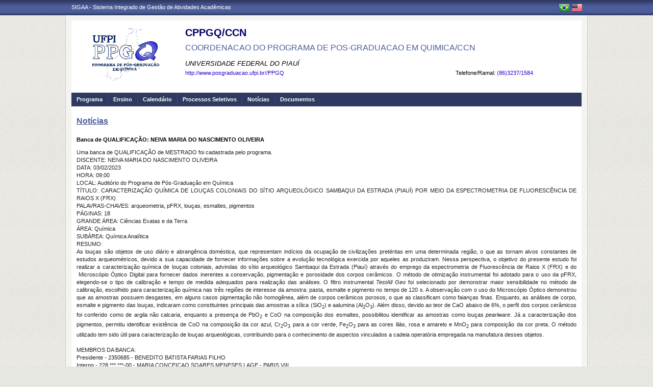

--- FILE ---
content_type: text/html;charset=utf-8
request_url: https://www.sigaa.ufpi.br/sigaa/public/programa/noticias_desc.jsf?lc=lc=pt_BR&id=146&noticia=468948951
body_size: 30117
content:

<!DOCTYPE html PUBLIC "-//W3C//DTD HTML 4.01 Transitional//EN"  "http://www.w3.org/TR/html4/loose.dtd">





















<html xmlns="http://www.w3.org/1999/xhtml">
<head>
    <title>Portal de Programas de Pós-Graduação (UFPI)</title>
    <meta http-equiv="Content-Type" content="text/html; charset=iso-8859-1" />
    <meta name="author" content="Andressa Kroeff Pires - SINFO">
    <link class="component" href="/sigaa/a4j/s/3_3_3.Finalorg/richfaces/renderkit/html/css/basic_classes.xcss/DATB/eAF7sqpgb-jyGdIAFrMEaw__.jsf;jsessionid=768CCE42EA1E4B25F648FAC82F400D35.jb03" rel="stylesheet" type="text/css" /><link class="component" href="/sigaa/a4j/s/3_3_3.Finalorg/richfaces/renderkit/html/css/extended_classes.xcss/DATB/eAF7sqpgb-jyGdIAFrMEaw__.jsf;jsessionid=768CCE42EA1E4B25F648FAC82F400D35.jb03" media="rich-extended-skinning" rel="stylesheet" type="text/css" /><script type="text/javascript">window.RICH_FACES_EXTENDED_SKINNING_ON=true;</script><script src="/sigaa/a4j/g/3_3_3.Finalorg/richfaces/renderkit/html/scripts/skinning.js.jsf" type="text/javascript"></script><link rev=made href="mailto:andressa@info.ufrn.br">
    <link rel="stylesheet" href="/sigaa/public/programa/css/template.css" />
    
<style type="text/css">
/* topo do site */
#corpo #topo_site {
	display: block;
	width: 100%;
	height: 142px;
}

	#topo_site #logo {
		display: inline-block;
		*float: left;
		width: 190px;
		height: 122px;
		text-align:center;
		vertical-align: top;
		padding: 10px;
	}

		#logo img {
			max-width: 190px;
			_width: 188px;
			max-height: 122px;
			_height: 120px;
		}

	#topo_site #nomes {
		display: inline-block;
		*float: left;
		width: 682px;
		height: 100%;
		margin: 0 0 0 10px;
		vertical-align: top;
	}

		#nomes .sigla {
			display: block;
			width: 100%;
			font-family: "Verdana", Arial, Helvetica, sans-serif;
			font-size: 20px;
			color: #000066;
			font-weight: bold;
			text-transform: uppercase;
			margin: 13px 0 10px;
		}

		#nomes .nome_programa {
			display: block;
			width: 100%;
			font-family: "Verdana", Arial, Helvetica, sans-serif;
			font-size: 16px;
			color: #4D5D9C;
			text-transform: uppercase;
			line-height: 16px;
			margin-bottom: 15px;
		}

			.nome_programa a {
				color: #4D5D9C;
			}

			.nome_programa a:hover {
				text-decoration: underline;
			}

		#nomes .nome_centro {
			display: block;
			width: 100%;
			font-family: "Verdana", Arial, Helvetica, sans-serif;
			font-size: 13px;
			color: #000000 !important;
			text-transform: uppercase;
			font-style: italic;
			margin-bottom: 5px;
		}

		#nomes .url_programa {
			display: block;
			width: 65%;
			float:left;
			font-family: "Verdana", Arial, Helvetica, sans-serif;
			font-size: 11px;
			color: #7d97fe;
		}

			.url_programa a {
				font-family: "Verdana", Arial, Helvetica, sans-serif;
				font-size: 11px;
				color: #3300CC;
			}

			.url_programa a:hover {
				text-decoration: #0000FF;
			}
			
		#nomes .telefone_programa {
			float:right;
			width: 35%;
			display:block;
			text-align: right;
			font-family: "Verdana", Arial, Helvetica, sans-serif;
			font-size: 11px;
			color: #3300CC;
		}	
		
		#nomes .telefone_programa .telefoneRamal{
			color: black;
		}
		 
/* menu */
#corpo .menu {
	display: block;
	width: 100%;
	height: 26px;
	background-color: #2F3A60;
	border-bottom: #3B4878 solid 1px;
}

	.menu .li-menu {
		float: left;
		padding: 0 10px 0 0;
		position: relative;
		border-left: #3B4878 solid 1px;
		z-index: 10;
		height:27px;
	}

	.menu .primeiro {
		border-left: none;
	}

	.menu .item-menu {
		float: left;
		padding: 7px 0 0 10px;
		height: 20px;
		*height: 21px;
		color: #FFFFFF;
		font-weight: bold;
	}

	.menu span.item-menu {
		cursor: default;
	}

	.menu a:hover {
		text-decoration: underline;
	}

	.menu .sub-menu {
		display: none;
		padding: 10px 10px 5px 10px;
		position: absolute;
		top: 26px;
		left: 0;
		z-index: 11;
		background: #3B4878;
	}

	.menu .sub-menu li {
		border-top: 1px solid #2F3A60;
		padding: 10px 0 5px 0;
	}

	.menu .sub-menu .primeiro {
		border: 0;
		padding: 0 0 5px 0;
	}

	.menu .sub-menu a {
		display: block;
		width: auto;
		color: #FFFFFF;
		white-space: nowrap;
	}

		.sub-menu a:hover {
			text-decoration: none;
		}

/* conteudo */
#corpo #conteudo {
	display: block;
	width:98%;
	min-height: 480px;
	_height: 480px;
	margin:20px 10px 0;
}

	.titulo {
		font-family: "Verdana", Arial, Helvetica, sans-serif;
		font-size: 16px;
		font-weight: bold;
		text-decoration: underline;
		color: #4D5D9C;
	}

	h1, h2, h3, h4, h5, h6 {
		display: block;
		width: auto;
		height: auto;
		font-size: 100%;
		font-weight: bold;
		margin: 0 0 10px 0;
		color: #000000;
	}

	.titulo_menor {
		font-family: "Verdana", Arial, Helvetica, sans-serif;
		font-size: 12px;
		font-weight: bold;
		text-decoration: underline;
		color: #4D5D9C;
	}

	.leia_mais a {
		float: right;
		text-align: right;
		font-family: "Verdana", Arial, Helvetica, sans-serif;
		font-size: 10px;
		color: #3300CC;
	}

	.saiba_mais a {
		float: left;
		text-align: left;
		font-family: "Verdana", Arial, Helvetica, sans-serif;
		font-size: 10px;
		color: #3300CC;
	}
	
	.destaqueProcessoeletivo{
		font-weight: bold !important;
	}

	/* conteudo da coluna menu lateral */
	#conteudo #menu_lateral {
		display: inline-block;
		*float: left;
		width: 208px;
		height: auto;
		border: 1px solid #E1E1E1;
		vertical-align: top;
		margin: 3px 0 0;
	}

		#menu_lateral #titulo {
			display: block;
			padding: 20px 20px 0;
			color: #4D5D9C;
			font-size: 14px;
			font-weight: bold;
			text-align: center;
		}

		#menu_lateral #links {
			display: block;
			padding: 20px 20px 15px;
		}

		#menu_lateral #links li {
			border-top: 1px solid #E1E1E1;
			padding: 10px 0 5px 0;
		}

		#menu_lateral #links .primeiro {
			border: 0;
			padding: 0 0 5px 0;
		}

		#menu_lateral #links a {
			display: block;
			width: auto;
			/*white-space: nowrap;*/
			color: #3300CC;
		}

		#menu_lateral #links a:hover {
			color: #222222;
			text-decoration: none;
		}

	/* conteudo da coluna esquerda */
	#conteudo #esquerda {
		display: inline-block;
		*float: left;
		width: 72%;
		min-height: 513px;
		_height: 513px;
		margin: 0 22px 0 0;
		*margin: 0 24px 0 0;
	}

	#conteudo #esquerda.com_menu_lateral {
		width: 476px;
		*width: 480px;
		margin: 0 18px 0 20px;
		*margin: 0 20px 0;
	}

		/* noticia em destaque */
		#esquerda #destaque {
			display: block;
			width: 100%;
			height: 203px;
			padding:20px 0 0;
		}

			#destaque .d_titulo {
				display: block;
				width: 100%;
				height: 34px;
				font-weight: bold;
				font-size: 13px;
				margin: 0 0 10px 0;
			}

			#destaque .d_texto {
				display: block;
				width: 100%;
				height: 139px;
				line-height: 17px;
				text-align: justify;
				margin: 0 0 10px 0;
			}

				.d_texto .foto {
					float: left;
					
					margin: 0 20px 0 0;
					
					border: 1px solid #e9eef2;
				}

				.d_texto .data {
					float: left;
					width: auto;
					margin:5px 0 0;
					font-size: 9px;
					font-weight: bold;
				}

		/* separador das noticias */
		#esquerda #linha {
			display: block;
			width: 100%;
			height: 1px;
			margin: 15px 0;
			_margin: 0px 0 10px;
			background: transparent url(../img/pontilhado.png) repeat-x left center;
		}

		/* ultimas noticias */
		#esquerda #listagem ul {
			display: block;
			width: 100%;
			height: auto;
			padding:20px 0 0;
			_padding:20px 0 4px;
		}

			#listagem ul li {
				display: block;
				width: 100%;
				margin: 0 0 8px 0;
			}

			#listagem ul li a:hover {
				text-decoration: underline;
			}

			#listagem ul li .data {
				font-size: 9px;
				font-weight: bold;
			}

	/* conteudo da coluna direita */
	#conteudo #direita {
		display: inline-block;
		*float: left;
		width: 249px;
		min-height: 513px;
		_height: 513px;
		vertical-align: top;
	}

		/* chamada */
		#direita #chamada {
			display: block;
			width: 100%;
			height: 227px;
			_height: 230px;
			margin: 18px 0 0;
		}

			#chamada #icone {
				float: right;
				width: 54px;
				height: 47px;
				position: relative;
				margin: -14px 0 0 0;
				_margin: -15px 0 0 0;
				z-index: 10px;
			}

			#chamada #caixa {
				float: left;
				width: 90%;
				height: 213px;
				_height: 216px;
				margin: -37px 0 0 0;
				_margin: -38px 0 0 0;
				padding: 8px;
				border: 1px solid #e1e1e1;
			}

				#caixa #titulo {
					display: block;
					width: 180px;
					height: auto;
					padding: 4px 0 13px;
					text-align: center;
				}

				#caixa .introducao {
					display: block;
					width: 100%;
					height: 35px;
					line-height: 18px;
					text-align: justify;
				}

				/* listagem referente ao processo seletivo */
				#caixa #listagem2 ul {
					display: block;
					width: 100%;
					height: 110px;
					padding: 15px 0 10px;
				}

					#listagem2 ul li {
						display: block;
						width: 100%;
						margin: 0 0 8px 0;
						font-style: italic;
						text-transform: uppercase;
					}

					#listagem2 ul li a:hover {
						text-decoration: underline;
					}

					#listagem2 ul li .data {
						text-transform: none;
					}

				/* listagem referente ao calendario */
				#caixa #listagem3 ul {
					display: block;
					width: 100%;
					height: 110px;
					padding: 15px 0 10px;
				}

					#listagem3 ul li {
						display: block;
						width: 100%;
						margin: 0 0 10px 0;
						font-size: 10px;
						font-weight: bold;
					}

					#listagem3 ul li .evento {
						display: block;
						width: 93%;
						height: auto;
						margin: 0 0 0 15px;
						font-size: 11px;
						font-style: italic;
						font-weight: normal;
					}

					#listagem3 ul li .evento a:hover  {
						text-decoration: underline;
					}

		/* separador das chamadas */
		#direita #espaco {
			display: block;
			width: 100%;
			height: 1px;
			margin: 20px 0;
			_margin: 15px 0;
		}


	/* ------------------------------ Conteudo das internas ------------------------------ */
	.texto {
		display: block;
		width: 100%;
		height: auto;
		margin: 20px 0;
		text-align: justify;
		line-height: 15px;
		color: #222222
	}

		.texto .foto {
			float: left;
			
			margin: 2px 20px 5px 0;
			
			border: 1px solid #e9eef2;
		}
	
	.subtitulo {
		display: block;
		width: auto;
		height: auto;
		font-weight: bold;
		margin: 0 0 10px 0;
		color: #000000;
	}

	.texto_afastado {
		display: block;
		width: 99%;
		height: auto;
		margin: 5px 0 0 10px;
	}

		.texto_afastado ul#listagem {
			display: block;
			width: 100%;
		}

			.texto_afastado ul#listagem li {
				display: block;
				width: 100%;
				margin: 15px 0 0 0;
				font-weight: bold;
				text-transform: uppercase;
			}

			.texto_afastado ul#listagem li.primeiro {
				margin: 0;
			}

			.texto_afastado ul#listagem li .dados {
				display: block;
				width: 98%;
				height: auto;
				margin: 6px 0 0 20px;
				font-weight: normal;
				text-transform: none;
			}

			.texto_afastado ul#listagem li .dados p {
				display: block;
				width: 100%;
			}

			.texto_afastado ul#listagem li .dados .cor {
				color: #7d97fe;
			}

			.texto_afastado ul#listagem li .data {
				color: #7d97fe;
			}

			.texto_afastado ul#listagem li a.cor {
				text-transform: none;
				color: #000;
			}

			.texto_afastado ul#listagem li a.cor:hover {
				text-decoration: underline;
			}

	/* Detalhes da notícia */
	.data_cadastrada {
		display: block;
		width: 100%;
		height: auto;
		text-align: right;
		color: #7d97fe;
	}

		.data_cadastrada b {
			color: #000000;
		}

	.arquivo_baixar {
		display: block;
		width: 100%;
		height: auto;
	}

		.arquivo_baixar a {
			color: #4D5D9C;
		}

		.arquivo_baixar a:hover {
			color: #222222;
		}

	/* listagem geral (tabela) */
	#listagem_tabela {
		display: block;
		width: 100%;
		height: auto;
		border: 1px solid #e7e7e7;
		padding: 0;
		margin: 20px 0 0;
	}

		#listagem_tabela #head_lt {
			display: block;
			width: 100%;
			padding: 15px 0;
			background:#3300FF url(./img/pontilhado.png) repeat-x scroll left bottom;
			color: #FFFFFF;
			font-size: 12px;
			font-weight: bold;
			text-align: center;
			text-transform: uppercase;
		}

		#listagem_tabela #group_lt {
			display: block;
			width: 99%;
			height: auto;
			padding: 5px;
			background: #3300FF;
			color: #FFFFFF;
			font-size: 11px;
			font-weight: bold;
			text-transform: uppercase;
		}

			#listagem_tabela #group_lt a {
				color: #FFF;
			}

			#listagem_tabela #group_lt a:hover {
				color: #FFF;
			}

		#listagem_tabela #table_lt, #table_lt tbody {
			display: block;
			width: 100%;
			height: auto;
		}

			#table_lt tbody tr td {
				padding: 5px;
				text-align: left;
				vertical-align: middle;
			}

			#table_lt tbody tr td.centro {
				text-align: center;
			}

			#table_lt tbody tr td.direita {
				text-align: right;
			}

			#table_lt tbody tr.campos {
				display: block;
				width: 100%;
				height: auto;
				*height: 18px;
				padding: 2px 0;
				background: #EDF1F8;
				font-weight: bold;
			}
			#table_lt tbody tr.campos td {
				color: #222222;
			}

			#table_lt tbody tr.linha_par {
				display: block;
				width: 100%;
				height: auto;
				*height: 18px;
				padding: 2px 0;
				background: #F9FBFD;
			}

			#table_lt tbody tr.linha_impar {
				display: block;
				width: 100%;
				height: auto;
				*height: 18px;
				padding: 2px 0;
				background: #FFFFFF;
			}

			#table_lt tbody tr td a.cor, #table_lt tbody tr td a.cor_ss {
				color: #4D5D9C;
			}

			#table_lt tbody tr td a.cor:hover {
				text-decoration: underline;
			}

			#table_lt tbody tr td a.cor_ss:hover {
				color: #222222;
			}

			#table_lt tbody tr td a.negrito:hover {
				font-weight: bold;
			}

			#table_lt tbody tr td a.italico:hover {
				font-style: italic;
			}

			#table_lt tbody tr td .topicos {
				display: block;
				width: auto;
				margin-left: 20px;
			}

				#table_lt tbody tr td .topicos span {
					display: block;
					width: auto;
					margin: 8px 0 0 0;
				}

				#table_lt tbody tr td .topicos a {
					display: block;
					width: auto;
					margin: 8px 0 0 0;
				}

			#table_lt tbody tr td #descricao {
				display: block;
				width: auto;
				margin-left: 20px;
				margin-right: 20px;
			}

				#table_lt tbody tr td #descricao span {
					display: block;
					width: auto;
					margin: 0 0 5px 0;
				}

				#table_lt tbody tr td #descricao span.negrito {
					font-weight: bold;
				}

				#table_lt tbody tr td #descricao span.links {
					margin: 10px 0 0 0;
					*margin: 10px 0 -5px 0;
				}

					#table_lt tbody tr td #descricao span.links a {
						float: left;
						width: auto;
						height: auto;
						margin: 0 15px 0 0;
					}

		#listagem_tabela #foot_lt {
			display: block;
			width: 100%;
			height: auto;
			padding: 5px 0;
			background: #4d5d9c;
			color: #FFFFFF;
			font-size: 11px;
			font-weight: bold;
			text-align: center;
		}

	#listagem_tabela.espaco_menor {
		margin: 10px 0 0;
	}

	/* formulario para busca */
	#caixa_formulario {
		display: block;
		width: 516px;
		height: 165px;
		_height: 165px;
		margin: 20px auto;
	}

		#caixa_formulario #icon_cf {
			float: right;
			width: 85px;
			height: 74px;
			position: relative;
			margin: -16px 0 0 0;
			z-index: 10px;
		}

		#caixa_formulario #formulario {
			float: left;
			width: 97%;
			height: auto;
			margin: -58px 0 0 0;
			border: 1px solid #e7e7e7;
		}
			#formulario #head_f {
				display: block;
				width: 100%;
				height: auto;
				padding: 15px 0;
				background: #3300FF;
				color: #FFFFFF;
				font-size: 12px;
				font-weight: bold;
				text-align: center;
				text-transform: uppercase;
			}

			#formulario #body_f {
				display: block;
				width: 450px;
				*width: 451px;
				height: auto;
				padding: 25px;
				text-align: center;
			}

				#formulario #body_f .campo {
					display: block;
					width: 196px;
					*width: 190px;
					_width: 175px;
					_height: auto;
					margin: 0px auto 10px;
				}

					#formulario #body_f .campo label {
						float: left;
						font-weight: bold;
						color: #000000;
						padding: 3px;
					}

				#formulario #body_f input {
					border: 1px #c8c8c6 solid;
					font-size: 11px;
					color: #222222;
					font-family: "Tahoma";
					padding: 2px 4px;
					width: 30px;
					height: 14px;
					margin: 0px;
					vertical-align: top;
				}

				#formulario #body_f select {
					border: 1px #c8c8c6 solid;
					font-size: 11px;
					color: #222222;
					font-family: "Tahoma";
					padding: 2px;
					width: 37px;
					height: 20px;
					margin: 0px;
					vertical-align: top;
				}

				#formulario #body_f .bt_buscar {
					margin: 0px;
					background: transparent url(./img/bt_buscar.jpg) no-repeat;
					border: none;
					cursor:pointer;
					height:25px;
					width:56px;
				}

	/* ------------------------------ Conteudo das internas ------------------------------ */
/************************************
* UFPI: ALTERAÇÃO ESPECÍFICA
************************************/

/************************************
*     ERROS, AVISOS E WARNINGS
*************************************/

#painel-erros {
	background: #F9FBFD;
	padding: 3px 28px;
	border-bottom: 1px solid #DDD;
}

#painel-erros ul{
	margin: 0;
	padding: 0;
	padding: 10px 0 10px 55px;
}

#painel-erros li{
	font-weight: bold;
}

#painel-erros ul.info {background: url(/shared/img/mensagens/info.gif) no-repeat left center;}
#painel-erros ul.warning {background: url(/shared/img/mensagens/warning.gif) no-repeat left center;}
#painel-erros ul.erros {background: url(/shared/img/mensagens/error.gif) no-repeat left center;}

#painel-erros ul.info li {color: #0CA700;}
#painel-erros ul.warning li {color: #333;}
#painel-erros ul.erros li {color: #F11;}

/****************************
FORMULÁRIO
*****************************/

table.formulario, table.subFormulario {
	margin: 0 auto;
	background-color: #F9FBFD;
	border-collapse: collapse;
}

table.formulario {
	border: 1px solid #DEDFE3;
	font-size: 1em;
	border-spacing: 2px;
}

table.formulario tr td, table.subFormulario tr td {
	padding: 3px;
}
table.formulario thead tr th {
	text-align: left;
}

table.formulario tfoot tr {
	background: #EEE;
}

table.formulario tfoot tr td, tfoot.formulario tr td {
	text-align: center;
}

table.formulario caption{
	font-size: 1.1em;
}

table.formulario caption, table.listagem caption, table.visualizacao caption, h3.tituloTabela {
	margin: 0 auto;
	padding: 3px 0;
	font-weight: bold;
	font-variant: small-caps;
	color: #FFF;
	letter-spacing: 1px;
	background: url(/shared/img/bg_caption.gif) center repeat-x;
	text-align: center;
}

table.subFormulario caption, caption.subFormulario, td.subFormulario, table.formulario table caption, table.listagem tr.titulo {

	margin: 1px 0px;
	font-weight: bold;
	font-variant: small-caps;
	color: #333366;
	background: #EDF1F8;
	background-image: none;
	text-align: left;
	border: 0;
	letter-spacing: 1px;
	padding: 3px 0 3px 20px;
	border-bottom: 1px solid #C8D5EC;
}

table.subFormulario thead tr th, table.subFormulario thead tr td{
	text-align: left;
}

table.subFormulario tfoot, table.subFormulario tfoot td {
	background-color: #EBEBEB;
	text-align: center;
}

td.subFormularioItem {
	margin: 1px 0px;
	font-weight: bold;
	font-variant: small-caps;
	color: black;
	background: #EDF1F8;
	border-top: 1px solid #6A6A6A;
	text-align: center;
}

/************************************
* UFPI: FIM ALTERAÇÃO ESPECÍFICA
************************************/
	
 </style>
</head>
<body>
	<div id="bg">
    	<div id="bg_rodape">
        	<div id="estrutura">
				
			    	
            	







<div id="topo">
	<div id="sigaa">
    	<a href="/sigaa" target="_blank" title="SIGAA">SIGAA - Sistema Integrado de Gestão de Atividades Acadêmicas</a>
    </div>
	<div id="instituicao">
    	<a href="http://www.ufpi.br/" target="_blank" 
    		title="Acessar P&aacute;gina UFPI">
    		
    	</a>
    </div>
	<div id="idiomas">
		
			<a href="?lc=pt_BR&id=146"><img src="/sigaa/public/programa/img/idioma_portugues.png" title="Vers&atilde;o em Portugu&ecirc;s" /></a>
		
		
			<a href="?lc=en_US&id=146"><img src="/sigaa/public/programa/img/idioma_ingles.png" title="Vers&atilde;o em Ingl&ecirc;s" /></a>
		
    	
	</div>
</div>
				

<div id="site">
	<div id="margem">
		<div id="corpo">
			<div id="topo_site">
				<div id="logo">
		    		
						<a href="portal.jsf?lc=lc=pt_BR&id=146">
							<img src="/sigaa/verFoto?idFoto=265808&key=dae3f5050d8fa000ff31d36b28107876">
						</a>
					
					
			    </div>
			  	<div id="nomes">
			         
			          <span class="sigla">
			          	 CPPGQ/CCN
			          </span>
			         
			          <span class="nome_programa">
						<a href="portal.jsf?lc=lc=pt_BR&id=146">
							 COORDENACAO DO PROGRAMA DE POS-GRADUACAO EM QUIMICA/CCN
						</a>
			          </span>
			          
			          <span class="nome_centro">
			          		<a href="/sigaa/public/centro/portal.jsf?lc=pt_BR&id=605"
							title="Acessar Página" class="nomeCentro">
								UNIVERSIDADE FEDERAL DO PIAUÍ
							</a>
			          </span>
					  
					  <span class="telefone_programa">
						 	<span class="telefoneRamal">Telefone/Ramal: </span> 
							
								(86)3237/1584
							
							
					  </span>
						
			          
							<span class="url_programa">
								<a href="">http://www.posgraduacao.ufpi.br//PPGQ</a>
							</span>
					  
					  
			      </div>
			</div>

<div id="menu" class="menu">
  	<ul>
          <li class="li-menu primeiro">
              <span class="item-menu" title="Programa">Programa</span>
              <div class="sub-menu">
                  <ul>
                      <li class="primeiro">
	                      <a title="Apresentação" href="apresentacao.jsf?lc=lc=pt_BR&id=146">
	                      	&middot; Apresenta&ccedil;&atilde;o
	                      </a> 
					  </li>
					  <li>
					  	  <a title="Área de Concentração" href="areas.jsf?lc=lc=pt_BR&id=146">
					  		&middot; &Aacute;rea de Concentra&ccedil;&atilde;o
					  	  </a>
					  </li>
					  <li><a title="Cursos" href="cursos.jsf?lc=lc=pt_BR&id=146">&middot; Cursos</a></li>
					  <li>
						  <a title="Grade Curricular" href="curriculo.jsf?lc=lc=pt_BR&id=146">
						  	&middot; Grade Curricular
						  </a>
					  </li>
                  </ul>
              </div>
          </li>
          <li class="li-menu">
              <span class="item-menu" title="Ensino">Ensino</span>
              <div class="sub-menu">
                  <ul>
					<li class="primeiro"><a title="Alunos Ativos" href="alunos.jsf?lc=lc=pt_BR&id=146">&middot; Alunos Ativos</a></li>
					<li><a title="Corpo Docente" href="equipe.jsf?lc=lc=pt_BR&id=146">&middot; Corpo Docente</a></li>
					<li><a title="Cursos" href="cursos.jsf?lc=lc=pt_BR&id=146">&middot; Cursos</a></li>
					<li><a title="Dissertações/Teses" href="defesas.jsf?lc=lc=pt_BR&id=146">&middot; Disserta&ccedil;&otilde;es/Teses</a></li>
					<li><a title="Turmas" href="turma.jsf?lc=lc=pt_BR&id=146">&middot; Turmas</a></li>
                   </ul>
              </div>
          </li>

		<li class="li-menu"><a class="item-menu"  title="Calendário" href="calendario.jsf?lc=lc=pt_BR&id=146">Calend&aacute;rio</a></li>
		<li class="li-menu"><a class="item-menu"  title="Processos Seletivos " href="processo_seletivo.jsf?lc=lc=pt_BR&id=146">Processos Seletivos  </a></li>
        <li class="li-menu"><a class="item-menu"  title="Notícias"  href="noticias.jsf?lc=lc=pt_BR&id=146">Not&iacute;cias</a></li>
        
        
       	
        <li class="li-menu">
	         <span class="item-menu" title="Documentos">Documentos</span>
              <div class="sub-menu">
	                  <ul>
	                      
							<li  class="primeiro">
								<a href="documentos.jsf?lc=lc=pt_BR&id=146&idTipo=4">&middot; Forms</a>
							</li>
							
							<li  class="">
								<a href="documentos.jsf?lc=lc=pt_BR&id=146&idTipo=3">&middot; Resolutions</a>
							</li>
							
							<li  class="">
								<a href="documentos.jsf?lc=lc=pt_BR&id=146&idTipo=2">&middot; Regiment</a>
							</li>
							
							<li  class="">
								<a href="documentos.jsf?lc=lc=pt_BR&id=146&idTipo=1">&middot; Others</a>
							</li>
							
	                  </ul>
	         </div>
	    </li>
	      

       	
       	  
      </ul>
</div>


 


<script src="/sigaa/javascript/encoding.js" type="text/javascript" ></script>


 
							

<div id="conteudo">
	<div class="titulo">
		Not&iacute;cias
	</div>

	<div class="texto">
		<h2>Banca de QUALIFICAÇÃO: NEIVA MARIA DO NASCIMENTO OLIVEIRA</h2>

		

		 Uma banca de QUALIFICAÇÃO de MESTRADO foi cadastrada pelo programa. <br> DISCENTE: NEIVA MARIA DO NASCIMENTO OLIVEIRA<br> DATA: 03/02/2023<br> HORA: 09:00<br> LOCAL: Auditório do Programa de Pós-Graduação em Química<br> TÍTULO: CARACTERIZAÇÃO QUÍMICA DE LOUÇAS COLONIAIS DO SÍTIO ARQUEOLÓGICO SAMBAQUI DA ESTRADA (PIAUÍ) POR MEIO DA ESPECTROMETRIA DE FLUORESCÊNCIA DE RAIOS X (FRX)<br> PALAVRAS-CHAVES: arqueometria, pFRX, louças, esmaltes, pigmentos<br> PÁGINAS: 18<br> GRANDE ÁREA: Ciências Exatas e da Terra<br> ÁREA: Química<br> SUBÁREA: Química Analítica<br> RESUMO: <p style="text-align: justify;">As lou&ccedil;as s&atilde;o objetos de uso di&aacute;rio e abrang&ecirc;ncia dom&eacute;stica, que representam ind&iacute;cios da ocupa&ccedil;&atilde;o de civiliza&ccedil;&otilde;es pret&eacute;ritas em uma determinada regi&atilde;o, o que as tornam alvos constantes de estudos arqueom&eacute;tricos, devido a sua capacidade de fornecer informa&ccedil;&otilde;es sobre a evolu&ccedil;&atilde;o tecnol&oacute;gica exercida por aqueles as produziram. Nessa perspectiva, o objetivo do presente estudo foi realizar a caracteriza&ccedil;&atilde;o qu&iacute;mica de lou&ccedil;as coloniais, advindas do s&iacute;tio arqueol&oacute;gico Sambaqui da Estrada (Piau&iacute;) atrav&eacute;s do emprego da espectrometria de Fluoresc&ecirc;ncia de Raios X (FRX) e do &nbsp;Microsc&oacute;pio &Oacute;ptico Digital para fornecer dados inerentes a conserva&ccedil;&atilde;o, pigmenta&ccedil;&atilde;o e porosidade dos corpos cer&acirc;micos. O m&eacute;todo de otimiza&ccedil;&atilde;o instrumental foi adotado para o uso da pFRX, elegendo-se o tipo de calibra&ccedil;&atilde;o e tempo de medida adequados para realiza&ccedil;&atilde;o das an&aacute;lises. O filtro instrumental <em>TestAll Geo</em> foi selecionado por demonstrar maior sensibilidade no m&eacute;todo de calibra&ccedil;&atilde;o, escolhido para caracteriza&ccedil;&atilde;o qu&iacute;mica nas tr&ecirc;s regi&otilde;es de interesse da amostra: pasta, esmalte e pigmento no tempo de 120 s. A observa&ccedil;&atilde;o com o uso do Microsc&oacute;pio &Oacute;ptico demonstrou que as amostras possuem desgastes, em alguns casos pigmenta&ccedil;&atilde;o n&atilde;o homog&ecirc;nea, al&eacute;m de corpos cer&acirc;micos porosos, o que as classificam como faian&ccedil;as finas. Enquanto, as an&aacute;lises de corpo, esmalte e pigmento das lou&ccedil;as, indicaram como constituintes principais das amostras a s&iacute;lica (SiO<sub>2</sub>) e aalumina (Al<sub>2</sub>O<sub>3</sub>). Al&eacute;m disso, devido ao teor de CaO abaixo de 6%, o perfil dos corpos cer&acirc;micos foi conferido como de argila n&atilde;o calcaria, enquanto a presen&ccedil;a de PbO<sub>2 </sub>e CoO na composi&ccedil;&atilde;o dos esmaltes, possibilitou identificar as amostras como lou&ccedil;as <em>pearlware</em>. J&aacute; a caracteriza&ccedil;&atilde;o dos pigmentos, permitiu identificar exist&ecirc;ncia de CoO na composi&ccedil;&atilde;o da cor azul, Cr<sub>2</sub>O<sub>3</sub> para a cor verde, Fe<sub>2</sub>O<sub>3 </sub>para as cores lil&aacute;s, rosa e amarelo e MnO<sub>2</sub> para composi&ccedil;&atilde;o da cor preta. O m&eacute;todo utilizado tem sido &uacute;til para caracteriza&ccedil;&atilde;o de lou&ccedil;as arqueol&oacute;gicas, contribuindo para o conhecimento de aspectos vinculados a cadeia operat&oacute;ria empregada na manufatura desses objetos.</p><br> MEMBROS DA BANCA: <br>Presidente - 2350685 - BENEDITO BATISTA FARIAS FILHO<br>Interno - 228.***.***-00 - MARIA CONCEICAO SOARES MENESES LAGE - PARIS VIII<br>Externo ao Programa - 051.***.***-06 - ALINE GONÇALVES DE FREITAS - UFPI<br>Externo ao Programa - 1780191 - FRANCISCO ERONI PAZ DOS SANTOS<br>
	</div>
	
	<div class="data_cadastrada">
		<b>Notícia cadastrada em:</b> 27/01/2023 08:21
	</div>

	
</div>



	



</div>
	  </div>
	</div>
	<div id="rodape">
    SIGAA | Superintendência de Tecnologia da Informação - STI/UFPI - (86) 3215-1124 | &copy; UFRN | sigjb03.ufpi.br.instancia1
    <span style="font-size: 6pt;">17/01/2026 12:17</span>
	</div>
	 </div>
  </div>
</div>

<script src="/sigaa/public/programa/js/jquery.js" type="text/javascript"></script>
<script src="/sigaa/public/programa/js/submenu.js" type="text/javascript"></script>
<script type="text/javascript">
       new Submenu('#menu', {
           elementsSelector: '.li-menu',
           submenuSelector: '.sub-menu'
       });
  </script>
<!-- MYFACES JAVASCRIPT -->

</body>
</html>	